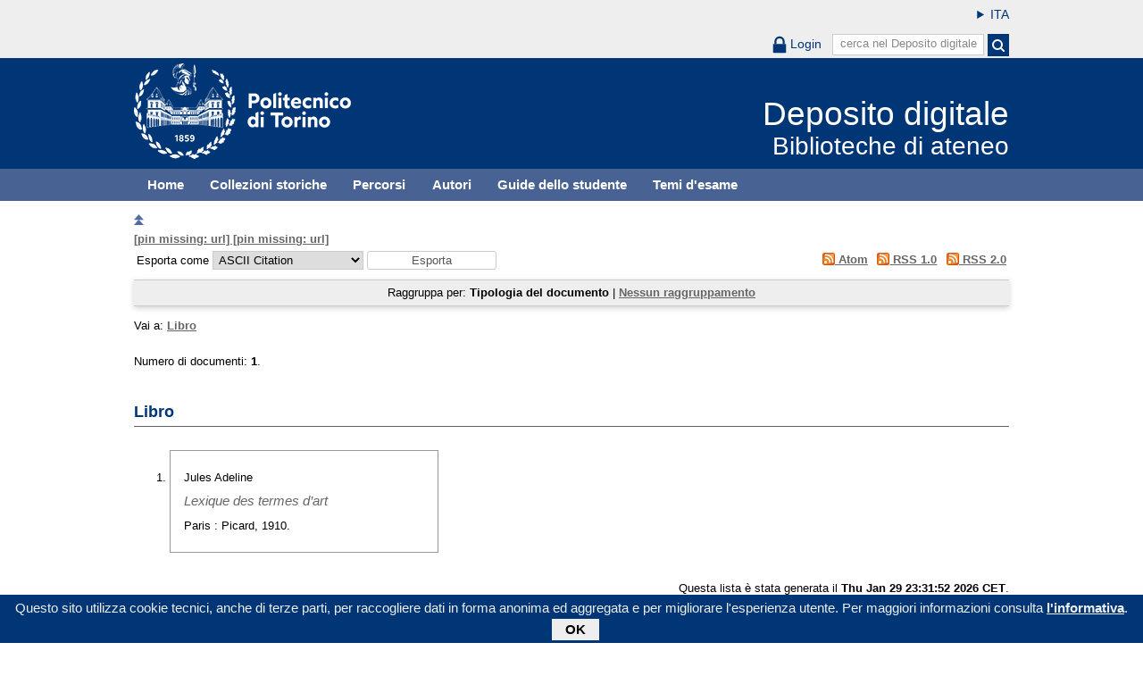

--- FILE ---
content_type: text/html; charset=utf-8
request_url: https://digit.biblio.polito.it/view/autori/Adeline=3AJules=3A=3A.html
body_size: 10622
content:
<!DOCTYPE html>
<html xmlns="http://www.w3.org/1999/xhtml" lang="it">
  <head>
    <meta http-equiv="X-UA-Compatible" content="IE=edge" />
    <meta name="viewport" content="width=device-width, initial-scale=1, maximum-scale=1, user-scalable=no" />
    <title>Documenti il cui autore è "Adeline, Jules" - Deposito digitale</title>
    <link rel="icon" href="/favicon.ico" type="image/x-icon" />
    <link rel="shortcut icon" href="/favicon.ico" type="image/x-icon" />
    <script type="text/javascript" src="/javascript/jquery.min.js">// <!-- No script --></script>
    <script type="text/javascript" src="/javascript/jquery.cookiebar.js">// <!-- No script --></script>
    <link rel="stylesheet" type="text/css" href="/style/jquery.cookiebar.css" />
    <link rel="Top" href="https://digit.biblio.polito.it/" />
    <link rel="Sword" href="https://digit.biblio.polito.it/sword-app/servicedocument" />
    <link rel="SwordDeposit" href="https://digit.biblio.polito.it/id/contents" />
    <link rel="Search" type="text/html" href="https://digit.biblio.polito.it/cgi/search" />
    <link rel="Search" type="application/opensearchdescription+xml" href="https://digit.biblio.polito.it/cgi/opensearchdescription" title="Deposito digitale" />
    <script type="text/javascript">
// <![CDATA[
var eprints_http_root = "https://digit.biblio.polito.it";
var eprints_http_cgiroot = "https://digit.biblio.polito.it/cgi";
var eprints_oai_archive_id = "generic.eprints.org";
var eprints_logged_in = false;
var eprints_logged_in_userid = 0; 
var eprints_logged_in_username = ""; 
var eprints_logged_in_usertype = ""; 
var eprints_lang_id = "it";
// ]]></script>
    <style type="text/css">.ep_logged_in { display: none }</style>
    <link rel="stylesheet" type="text/css" href="/style/auto-3.4.7.css?1769079029" />
    <script type="text/javascript" src="/javascript/auto-3.4.7.js?1769079029">
//padder
</script>
    <!--[if lte IE 6]>
        <link rel="stylesheet" type="text/css" href="/style/ie6.css" />
   <![endif]-->
    <meta name="Generator" content="EPrints 3.4.7" />
    <meta http-equiv="Content-Type" content="text/html; charset=UTF-8" />
    <meta http-equiv="Content-Language" content="it" />
    

    <script type="text/javascript">
      jQuery(document).ready(function() {
        jQuery.cookieBar({
          message: "Questo sito utilizza cookie tecnici, anche di terze parti, per raccogliere dati in forma anonima ed aggregata e per migliorare l'esperienza utente. Per maggiori informazioni consulta ",
          policyButton: true,
          policyText: "l'informativa",
          policyURL: "/policies.html",
        });
      });
    </script>
  </head>
  <body>
    <div id="poli_tool">
      <div class="maxwidth">
       <a href="https://www.polito.it" id="link2polito">polito.it</a>
       <details class="language-selector"><summary>ITA</summary><a href="/cgi/set_lang?lang=en&amp;referrer=https%3A%2F%2Fdigit.biblio.polito.it%2Fview%2Fautori%2FAdeline%3D3AJules%3D3A%3D3A.html" title="ENG">ENG</a></details>
       <div id="tool_login">
        
    <a href="/cgi/users/home" class="not_logged_in">
      <svg id="lock" viewBox="0 0 16 24" height="24" width="16">
        <path id="lock-loop1" d="m 3,10 v -3 a 5 5 0 0 1 10 0 v 3" style="fill:none;stroke:currentColor;stroke-width:2.5"></path>
        <rect id="lock-body" height="11" width="16" rx="1" ry="1" x="0" y="10" style="fill:currentColor;stroke:none;"></rect>
      </svg>
      <span>Login</span>
    </a>
  
       </div>
       <div id="toggleSearch">
        <svg viewBox="0 0 14 14" version="1.1">
         <style>
          circle, path { fill:none;stroke:currentColor;stroke-width:2; }
         </style>
         <circle r="5" cy="6" cx="6"></circle>
         <path id="manico" d="m 10,10 13,13"></path>
        </svg>
       </div>
       <form id="tool_cerca" method="get" accept-charset="utf-8" action="/cgi/search/simple">
        <fieldset>
         <input name="q" id="q" type="text" />
         <button name="search" id="search" title="Esegui la ricerca">
          <svg viewBox="0 0 14 14" version="1.1" id="poli_lente">
           <style>
            circle, path { fill:none;stroke:currentColor;stroke-width:2; }
           </style>
           <circle r="5" cy="6" cx="6"></circle>
           <path id="manico" d="m 10,10 13,13"></path>
          </svg>
         </button>
         <input name="screen" id="screen" value="Search" type="hidden" />
         <input name="order" id="order" value="Search" type="hidden" />
         <label for="q" class="placeholder">cerca nel Deposito digitale</label>
        </fieldset>
       </form>
      </div>
    </div>
    <div id="poli_header">
     <div class="maxwidth">
      <a href="http://www.polito.it" title="Politecnico di Torino" id="logo_poli">
       <img src="/images/logo_poli.png" alt="Politecnico di Torino (logo)" />
      </a>
      <svg id="toggle_menu" viewBox="0 0 42 32" version="1.1">
       <style>
        path { fill:none;stroke:currentColor;stroke-width:2;transition: all 0.25s; }
	.ics path:nth-of-type(1) { transform: rotate(45deg) translate(0, 6px); transform-origin: 21px 17px; }
	.ics path:nth-of-type(2) { display : none; }
	.ics path:nth-of-type(3) { transform: rotate(-45deg) translate(0, -6px); transform-origin: 21px 17px; }
       </style>
       <path id="linea1" d="M 10,11 32,11"></path>
       <path id="linea2" d="M 10,17 32,17"></path>
       <path id="linea3" d="M 10,23 32,23"></path>
      </svg>
      <div class="titlebox">
       <a href="/">
        <span class="titolo">Deposito digitale</span><br />
        <span class="sottotitolo">Biblioteche di ateneo</span>
       </a>
      </div>
     </div>
    </div>
    <div id="menutop">
     <ul class="maxwidth">
      <li><a href="/">Home</a></li>
      <li><a href="/view/digitaltree/">Collezioni storiche</a></li>
      <li><a href="/view/percorsi/">Percorsi</a></li>
      <li><a href="/view/autori/">Autori</a></li>
      <li><a href="/view/guide/">Guide dello studente</a></li>
      <li><a href="/view/temi/">Temi d'esame</a></li>
     </ul>
    </div>
    <div id="page" class="maxwidth">
      
      <div id="corpo">
<!-- CONTENUTO -->
       <div class="no_link_decor"><a href="./" alt="[up]"><img src="/style/images/multi_up.png" alt="[up]"><div class="view_level_up">[pin missing: url] [pin missing: url]</div></img></a></div><form method="get" accept-charset="utf-8" action="/cgi/exportview">
<table width="100%">
 <tr>
  <td align="left">Esporta come <select name="format" id="export-format"><option value="Text">ASCII Citation</option><option value="XML">EP3 XML</option><option value="HTML">HTML Citation</option><option value="JSON">JSON</option><option value="CSV">Multiline CSV</option><option value="Ids">Object IDs</option><option value="ContextObject">OpenURL ContextObject</option><option value="RDFNT">RDF+N-Triples</option><option value="RDFN3">RDF+N3</option><option value="RDFXML">RDF+XML</option></select><input type="submit" class="ep_form_action_button" value="Esporta" name="_action_export_redir" role="button" /><input name="view" value="autori" type="hidden" id="view" /><input name="values" value="Adeline=3AJules=3A=3A" type="hidden" id="values" /></td>
  <td align="right"> <span class="ep_search_feed"><a href="/cgi/exportview/autori/Adeline=3AJules=3A=3A/Atom/Adeline=3AJules=3A=3A.xml"><img src="/style/images/feed-icon-14x14.png" alt="[Atom feed]" border="0" /> Atom</a></span> <span class="ep_search_feed"><a href="/cgi/exportview/autori/Adeline=3AJules=3A=3A/RSS/Adeline=3AJules=3A=3A.rss"><img src="/style/images/feed-icon-14x14.png" alt="[RSS feed]" border="0" /> RSS 1.0</a></span> <span class="ep_search_feed"><a href="/cgi/exportview/autori/Adeline=3AJules=3A=3A/RSS2/Adeline=3AJules=3A=3A.xml"><img src="/style/images/feed-icon-14x14.png" alt="[RSS2 feed]" border="0" /> RSS 2.0</a></span></td>
 </tr>
 <tr>
  <td align="left" colspan="2">
    
  </td>
 </tr>
</table>

    </form><div class="ep_view_page ep_view_page_view_autori"><div class="ep_view_group_by">Raggruppa per: <span class="ep_view_group_by_current">Tipologia del documento</span> | <a href="Adeline=3AJules=3A=3A.default.html">Nessun raggruppamento</a></div><div class="ep_view_jump ep_view_autori_type_jump"><div class="ep_view_jump_to">Vai a: <a href="#group_book">Libro</a></div></div><div class="ep_view_blurb">Numero di documenti: <strong>1</strong>.</div><a name="group_book"></a><h2>Libro</h2><ol><li>
<div class="card">

 <p class="responsabilita">
<!-- Sostituito creators_name con creators, v. render_value in eprint_fields e render_creators in eprint_render
    <print expr="creators_name"/>
-->
    Jules Adeline
 </p>
  

 <p class="atit">
<!--
  <cite:linkhere><xhtml:em><print expr="title" opts="magicstop"/></xhtml:em></cite:linkhere>
-->
  <a href="https://digit.biblio.polito.it/4200/"><em>Lexique des termes d’art</em></a>
 </p>


    
 <p class="apub">
    
    Paris : Picard, 1910.
    
 </p>
  


  


</div>
</li></ol><div class="ep_view_timestamp">Questa lista è stata generata il <strong>Thu Jan 29 23:31:52 2026 CET</strong>.</div></div>
<!-- /CONTENUTO -->
      </div>
      <div id="chiusura"></div>
    </div>
    <div id="footer">
      <div class="maxwidth">
        <div class="footer-left">
          <strong>Politecnico di Torino</strong><br />
          Corso Duca degli Abruzzi, 24<br />
          10129 Torino, ITALY
        </div>
        <div class="footer-center">
          <ul>
            <li>
              <a href="/contact.html">Contatti</a>
            </li>
            <li>
              <a href="http://www.polito.it/privacy">Privacy</a>
            </li>
          </ul>
        </div>
        <div class="footer-right">
          <ul>
            <li>
              <a href="http://www.facebook.com/biblio.polito" target="new"><img src="/images/facebook.png" alt="facebook" /></a>
            </li>
            <li>
              <a href="http://twitter.com/#!/bibliopolito" target="new"><img src="/images/twitter.png" alt="twitter" /></a>
            </li>
          </ul>
        </div>
      </div>
<!--
      <p class="maxwidth">Eccetto ove diversamente specificato, i contenuti di questo sito sono rilasciati sotto <a href="http://creativecommons.org/licenses/by/3.0/it/" target="_blank"><img src="/images/cc-by-80x15.png" alt="Licenza Creative Commons - Attribuzione 3.0 Italia" />Licenza Creative Commons - Attribuzione 3.0 Italia</a>.<br/>
        Powered by <a href="/eprints/">Eprints 3</a> - customization and management by Politecnico di Torino.</p>
-->
    </div>

  </body>
</html>

--- FILE ---
content_type: text/css
request_url: https://digit.biblio.polito.it/style/auto-3.4.7.css?1769079029
body_size: 73396
content:



/* From: /dati/eprints/lib/static/style/auto/accessibility.css */

table.ep_accessibility_results {
	border: 1px solid #000;
	width: 100%;
	border-collapse: collapse;
}

table.ep_accessibility_results > tbody > tr > td, table.ep_accessibility_results th {
	border: 1px solid #000;
	padding: 0.4em;
	text-align: center;
}
	
table.ep_accessibility_results > tbody > tr > td:last-child {
        text-align: left;
}

.ep_accessibility_bad {
	color: #8b0000;
}

.ep_accessibility_good {
        color: #006400;
}




/* From: /dati/eprints/lib/static/style/auto/actions.css */

.ep_login_tools img {
	vertical-align: middle;
	margin: 0px 25px;
}

ul.ep_action_list {
	margin: 0;
	padding: 0;
	white-space: nowrap;
	display: inline-block;
}

ul.ep_action_list li {
	display: inline-block;
	margin-left: .5em;
}

ul.ep_action_list li:first-child {
	margin-left: 0;
}

dl.ep_action_list {
	margin: 0;
	padding: 0;
}

dl.ep_action_list dt, dl.ep_action_list dd {
	margin: 0;
}

dl.ep_action_list dt {
	margin-top: .5em;
	width: 15em;
	text-align: center;
	line-height: 2em;
	margin-bottom: -1.5em;
}
dl.ep_action_list dt:first-child {
	margin-top: 0;
}

dl.ep_action_list dd {
	position: relative;
	left: 16em;
	top: -.5em;
	margin-right: 16em;
	overflow: hidden;
}

div.ep_action_list .ep_action_row{
        margin-bottom: 10px;
}

div.ep_action_list .ep_action_row div:first-child{
        width: 30%;
        min-width: 200px;
        vertical-align: top;
}

div.ep_action_list .ep_action_row div:last-child{
        width: 70%;
}

div.ep_action_list .ep_action_row div:first-child form{
        display: block;
        text-align: center;
}

div.ep_action_list .ep_action_row div:first-child form input{
        width: 200px;
}

div.ep_action_list .ep_action_row div{
        display: inline-block;
}




/* From: /dati/eprints/lib/static/style/auto/batchedit.css */

#BatchEdit_changes input
{
  max-width: 150px;
}
#BatchEdit_changes textarea
{
  max-width: 200px;
}



/* From: /dati/eprints/lib/static/style/auto/blister.css */


/* EPrints 3 blister bar style */

/* ep_blister */



.ep_blister_bar {
	margin: auto;
	display: table;
	border-spacing: 0;
        border-collapse: collapse;
        padding: 0;	
}
.ep_blister_bar > div {
        display: table-row;
}
.ep_blister_bar > div > div {
        display: table-cell;
}
.ep_blister_join {
	background-image: url(images/blister_arrow.png);
	background-repeat: no-repeat;
	background-position: center center;
	width: 20px;
}
.ep_blister_node, .ep_blister_node_selected {
	text-align: center;
	border-style: solid;
	border-radius: 3px;
}
.ep_blister_node {
	border-width: 1px;
	padding: 3px 10px;
}
.ep_blister_node_selected {
	border-width: 2px;
	padding: 2px 10px;
}



/* From: /dati/eprints/lib/static/style/auto/citations.css */

span.document_filename
{
	font-size: 90%;
        line-height: 20px;
}

span.document_format
{
}




/* From: /dati/eprints/lib/static/style/auto/colors.css */

/*
 *
 * EPrints Default Colour Scheme
 *
 */

body {
	color: #000000;
	background-color: #ffffff;
}
a, .ep_tm_key_tools a:visited {
	color: #0645ad;
}
a:visited {
	color: #0b0080;
}
a:hover, .ep_tm_key_tools a:hover {
	color: #3366bb;
}
a:active, .ep_tm_key_tools a:active {
	color: red;
}
h1, h2, h3, h4 {
    color: #606060;
}
.ep_view_page h2 {
	border-bottom: solid 1px #606060;
}

/* template.css */

.ep_tm_header {
	background-color: #fff;
	background-image: url(images/logo_background_light.png);
	background-repeat: repeat-y;
}
.ep_tm_menu, .ep_tm_menu li:hover {
	background-image: url(images/bar_glass.png) ;
	background-position: 0px 5px;
}
.ep_tm_footer {
	border-color: #204f76;
}
.ep_tm_menu, .ep_tm_menu ul {
	background-color: #204f76;
}
.ep_tm_menu {
	/* fixed to 30px high */
	border-bottom: 1px solid #fff;
}
.ep_tm_menu li:hover {
	background-color: #279ae2;
}
.ep_tm_menu a, .ep_tm_menu a:visited {
	color: white;
}
.ep_tm_searchbar, .ep_columns_title, td.ep_columns_alter, .ep_toolbox_title {
	color: #606060;
}
.ep_tm_searchbar, .ep_columns_title, td.ep_columns_alter {
	background-color: #ccc;
	background-image: url(images/bar_24px.png);
	background-repeat: repeat-x;
}
.ep_tm_searchbarbox {
	border-color: #606060;
}
.ep_tm_key_tools li {
	border-left: 1px solid #e8e8e8;
	border-right: 1px solid #606060;
}
.ep_tm_key_tools li:first-child {
	border-left: none;
}
.ep_tm_key_tools li:last-child {
	border-right: none;
}

/* form.css */

.ep_form_action_button, .ep_form_internal_button, .ep_tm_searchbarbutton, .ep_blister_node_selected {
	border-color: #5b97c7 #13324a #13324a #5287b3;
	background-image: url(images/bar_12px.png);
	background-color: #1f4f76;
	color: white;
}
.ep_form_action_button:active, .ep_form_internal_button:active, .ep_tm_searchbarbutton:active, .ep_blister_node_selected:active {
	border-color: #13324a #5287b3 #5287b3 #13324a;
	background-color: #276496;
}

/* blister.css */

.ep_blister_node {
	border-color: #cccccc;
	background-color: #e8e8ff;
	background-image: url(images/bar_solid_12px.png);
	color: #000000;
}
.ep_blister_node:active {
	border-color: #276496;
}

/* summary.css surround.css */

.ep_summary_box_title, .ep_summary_box_body, .ep_sr_title_bar, .ep_sr_content, .ep_sr_collapse_bar
,.ep_tab_panel
,.ep_toolbox_content /* toolbox.css */
,.ep_upload_doc /* upload.css */
,.ep_search_buttons, .ep_search_controls, .ep_search_controls_bottom /* search.css */
,.ep_view_group_by /* view.css */
{
	background-color: #e8e8ff;
}
.ep_summary_box_title, .ep_sr_title_bar, .ep_sr_collapse_bar {
	background-image: url(images/bar_solid_12px.png);
	background-repeat: repeat-x;
}
.ep_sr_content, .ep_summary_box_body,
.ep_tab_panel,
.ep_toolbox_content /* toolbox.css */
,.ep_upload_doc /* upload.css */
{
	background-image: url(images/bar_solid_24px.png);
	background-repeat: repeat-x;
}
.ep_summary_box_title, .ep_summary_box_body, .ep_sr_title_bar, .ep_sr_content, .ep_sr_collapse_bar
,.ep_tab_panel, .ep_tab_bar li, .ep_tab_bar li a
,.ep_toolbox_content /* toolbox.css */
,.ep_upload_doc /* upload.css */
{
	border-color: #ccc;
}

/* tabs.css */

.ep_tab_bar li a {
	background-image: url(images/bar_solid_24px.png);
	background-repeat: repeat-x;
}

/* unselected tab */
.ep_tab_bar li a {
	background-color: #bbf;
}

/* selected tab */
.ep_tab_bar li.ep_tab_selected a {
	background-color: #fff;
}

/* general.css */

th.ep_title_row
{
	border-color: #808080;
	background-image: url(images/bar_24px.png);
	background-color: #ccc;
	color: #333;
}

th.ep_row, td.ep_row {
	border-color: #bbb;
}
th.ep_row, td.ep_row {
	border-bottom-style: dashed;
}
td.ep_row {
	border-left-style: dashed;
}

/* messages.css */

.ep_msg_message_content, .ep_msg_warning_content, .ep_msg_error_content, .ep_msg_other_content {
	background-image: url(images/bar_solid_48px.png);
	background-repeat: repeat-x;
}

.ep_msg_message_content {
	background-color: #80ff80;
	border-color: #80ff80;
}
.ep_msg_error_content {
	background-color: #ffc0c0;
	border-color: #ffc0c0;
}

.ep_msg_warning_content {
	background-color: #ffc080;
	border-color: #ffc080;
}

.ep_msg_other_content {
	background-color: #9999ff;
	border-color: #9999ff;
}

/* columns.css */

th.ep_columns_title, td.ep_columns_alter {
	border-color: #888;
}
td.ep_columns_cell {
	border-color: #888 #ccc;
}

.ep_search_buttons, .ep_search_controls, .ep_search_controls_bottom /* search.css */
,.ep_view_group_by /* view.css */
{
	border-color: #cccccc;
	background-image: url(images/bar_24px.png);
}



/* From: /dati/eprints/lib/static/style/auto/columns.css */


/* paginated columns */

.ep_columns {
	margin: auto;
}

td.ep_columns_cell {
	border-style: none dashed solid none;
	border-width: 1px;
}
td.ep_columns_cell:first-child {
	border-left-style: dashed;
}

th.ep_columns_title, td.ep_columns_alter {
	border-width: 1px;
	font-weight: normal;
}
th.ep_columns_title {
	border-style: solid solid solid none;
}
td.ep_columns_alter {
	border-style: none solid solid none;
}
th.ep_columns_title:first-child, td.ep_columns_alter:first-child {
	border-left-style: solid;
}
th.ep_columns_title a {
	font-weight: normal;
}


td.ep_columns_no_items {
	border-bottom: 1px solid #ccc;
	border-left: 1px solid #ccc;
	border-right: 1px solid #ccc;
	padding: 0.5em;
	text-align: center;
	font-size: 120%;
}

.ep_columns_add {
	text-align: center;
}

.ep_columns_add select {
	max-width: 95%;
}

.ep_columns_title_inner, .ep_columns_alter_inner {
	display: table;
	border-width: 0; 
	width: 100%;
}

.ep_columns_title_inner > div, .ep_columns_alter_inner > div {
	display: table-row;
}

.ep_columns_title_inner > div > div, .ep_columns_alter_inner > div > div {
        display: table-cell;
}

.ep_columns_alter_inner > div > div:nth-child(1) {
	text-align: left;
	width: 14px;
}

.ep_columns_alter_inner > div > div:nth-child(2) {
        text-align: center;
	width: 100%;
}

.ep_columns_alter_inner > div > div:nth-child(3) {
        text-align: right;
	width: 14px;
}


.ep_columns_title_inner_sort {
	width: 22px; 
	text-align: right;
	vertical-align: middle;
}

.ep_columns_title_inner_sort img {
	border: 0px;
	padding: 4px;
}




/* From: /dati/eprints/lib/static/style/auto/drop.css */


/* style for ajax suggestion drops */

.ep_drop_target {
}

.ep_drop_target ul {
	margin: 0px;
	padding: 4px;
	list-style: none;
	background-color: white;
	border: 1px dotted #888;
	z-index: 6;
}
	
.ep_drop_target ul li {
	margin: 0px;
	padding: 3px;
	list-style: none;
	border-top: 1px dashed #ccc;
	cursor: pointer;
	width: 100%;
}
.ep_drop_target ul li.ep_first {
	border-top: none;
}

.ep_drop_target ul li.selected {
	background-color: #e0e0ff;
}

.ep_drop_target ul ul {
	display: none;
}

.ep_drop_loading {
	margin: 0px;
	padding: 4px;
	height: 24px;
	text-align: center;
	border: 1px dotted #888;
	z-index: 6;
	position: absolute;
	background-color: #fff;
	background-image: url(images/loading.gif);
	background-repeat: no-repeat;
	background-position: center;
}

.ep_draggable {
	cursor: move;
}



/* From: /dati/eprints/lib/static/style/auto/export.css */

/* EPrints 3 export style */

.ep_export_bar {
	display: flex; 
	justify-content: space-between;
}



/* From: /dati/eprints/lib/static/style/auto/fields.css */


/* style for metafields */

dl.ep_field_set_long dt {
	margin-bottom: 0.2em;
	font-weight: bold;
}

dl.ep_field_set_long dd {
	margin-bottom: 0.5em;
}

.ep_compound, .ep_compound_list > div {
	display: table; 
	border: 1px; 
	border-spacing: 0; 
	border-collapse: separate; 
	padding: 2px;
}

.ep_compound_header_row, .ep_compound_data_row, .ep_compound_list > div > div {
	display: table-row;
}

.ep_compound_header_cell, .ep_compound_data_row > div, .ep_compound_list > div > div > div {
	display: table-cell; 
	padding: 0.2em 0.5em;
}

.ep_compound_header_cell {
	font-weight: bold;
}

.ep_compound_single {
	display: table; 
	border: 1px;
}

#c6_editperms_1_type_label::after {
        content: "";
}

.ep_itemref_desc {
	padding: 0 0.5em;
}



/* From: /dati/eprints/lib/static/style/auto/fileselector.css */

.ep_fileselector dl {
	margin: 0px 0px 0px 25px;
	padding: 0px 0px;
}
.ep_fileselector dd {
	margin: 0px 0px;
}
.ep_fileselector input {
/*	float: left; */
}
.ep_fileselector label {
	cursor: pointer;
}
.ep_fileselector dt.ep_fileselector {
	clear: left; /* clear the floated input */
	display: block;
	cursor: pointer;
	background-image: url([data-uri]);
	background-repeat: no-repeat;
	background-position: 0px 0px;
	padding-left: 20px;
	padding-bottom: 2px;
}
.ep_fileselector dt.ep_fileselector_open {
	background-image: url([data-uri]);
}



/* From: /dati/eprints/lib/static/style/auto/form.css */


/* Form related styles */

form {
	display: inline;
}

select, input.ep_form_text, textarea {
	padding: 1px 2px 1px 2px;
	margin-right: 4px;
	border: solid 1px #ccc;
}

.ep_form_example {
	font-weight: bold;
	color: blue;
}

/* buttons */

.ep_form_button_bar {
	text-align: center;
	padding: 4px;
	clear: both;
	margin-top: 10px;
	margin-bottom: 10px;
}

.ep_form_action_button, .ep_form_internal_button {
	text-align: center;
	border-width: 2px;
	border-style: solid;
	border-radius: 3px;
	padding: 2px 20px;
	cursor: pointer;
}
.ep_form_internal_button {
	padding: 1px 14px;
	background-position: 0px -2px;
}

/* form fields */

.ep_form_field_help {
        font-size: small ;
}

.ep_form_field_name {
        padding-top: 1em;
	font-weight: bold;
}

.ep_form_field_input {
        padding-bottom: 3pt;
}

/* input fields grid */


.ep_form_input_grid th {
	vertical-align: middle;
	text-align: center;
	font-size: 80%;
}
.ep_form_input_grid > div > div {
	vertical-align: middle;
}

.ep_form_input_grid_pos {
	padding-right: 4px;
}
.ep_form_input_grid_arrows {
	white-space: nowrap;
	padding-top: 2px;
	padding-bottom: 2px;
}


.ep_form_input_grid_wide {
	text-align: left;
}

.ep_field_legend {
	font-style: italic;
	display: none;
}
.ep_field_legend:after {
	content: ":";
}

.ep_multi_heading::after {
	content: ":";
}

.ep_search_fields > div > div, .ep_table_row > div {
	border-top: dashed #bbf 1px;
	vertical-align: top;
	padding: 0.5em;
}

.ep_table_row.ep_first > div {
	border-top: 0;
}

.ep_multi_heading, .ep_multi_heading_legend {
	border-right: dashed #bbf 1px;
	font-weight: bold;
	text-align: right;
}

.ep_multi {
	width: 100%;
	display: table;
}

.ep_login_form_table {
	margin:auto; 
	display: table;	
}

.ep_login_form_table > div {
	display: table-row;
}

.ep_login_form_table > div > div, .ep_login_form_table > div > label {
        display: table-cell;
}

.ep_form_input_grid {
	display: table; 
	border: 0; 
	padding: 0; 
	border-spacing: 0; 
	border-collapse: separate;
}

.ep_form_input_grid > div {
	display: table-row;
}

.ep_form_input_grid > div > div {
	display: table-cell; 
}

.ep_form_input_grid > div > div.heading {
	text-align: center;
	font-weight: bold; 
}

.ep_option_list {
	display: table; 
	border: 0;
}

.ep_option_list_row {
	display: table-row;
}

.ep_option_list_cell {
        display: table-cell;
}

.ep_option_list_option {
	margin-left: 2em;
}


.ep_field_set_medium,  .ep_boolean_list {
	display: inline-block;
	margin: 0;
}

.ep_field_set_medium > dd, .ep_boolean_list > dd {
	float: left;	
	margin: 0;
	padding-top: 0.2em;
	padding-bottom: 0.5em;
}

.ep_field_set_medium > dt, .ep_boolean_list > dt {
	float: left;
	clear: both;
}

.ep_over_word_limit {
	color: red;
	font-weight: bold;
}



/* From: /dati/eprints/lib/static/style/auto/general.css */

body {
	margin: 0;
	font-family: Sans-serif;
	font-size: 80%;
}

/* left-align if we're in a div (e.g. ep_block) that centres */
ul {
	text-align: left;
}

img {
        border:0;
}

.ep_no_js { 
	display: none; 
}

.ep_no_js_inline { 
	display: none; 
}

.ep_no_js_table_cell { 
	display: none; 
}

.ep_hide { 
	display: none; 
}

h1, h2 {
	font-weight: bold;
}
h1 {
	margin: 0px;
	margin-top: 10px;
	font-size: 2.3em;
	text-align: center;
}
h2 {
	font-size: 1.8em;
}
h3 {
	font-size: 1.5em;
}
h4 {
	font-size: 1.2em;
}

hr {
	border: 0px;
	color: #ccc;
	background-color: #ccc;
	height: 2px;
}

dl.ep_normal > dt {
	font-weight: bold;
}

dl#ep-homepage-menu dt {
	border-top: 1px solid #ccc;
	border-left: 1px solid #ccc;
	border-right: 1px solid #ccc;
	padding: 1em 1em 0.5em 1em;
	box-shadow: 0 2px 6px rgba(100, 100, 100, 0.3);
	clip-path: inset(-6px -2px 0 -2px);
}

dl#ep-homepage-menu dd {
	border-left: 1px solid #ccc;
	border-right: 1px solid #ccc;
	border-bottom: 1px solid #ccc;
	padding: 0.5em 1em 1em 1em;
	margin-left: 0;
	margin-bottom: 1em;
	box-shadow: 0 2px 6px rgba(100, 100, 100, 0.3);
	clip-path: inset(0 -2px -6px -2px);
}
 

.ep_required {
	border: 0;
	display: inline;
}

.ep_toggle a, a.ep_toggle {
	text-decoration: none;
}

th.ep_row {
	padding-right: 0.25em;
	text-align: right;
	width: 20%;
	border-width: 1px;
}
td.ep_row {
	padding-left: 0.25em;
	text-align: left;
	border-width: 1px;
}

th.ep_title_row {
	border-width: 1px;
	border-style: solid;
	border-left: none;
	border-right: none;
	padding: 0.1em 0.5em 0.1em 0.5em;
	font-size: 100%;
	height: 2em;
	font-weight: normal;
}

.ep_title_row_inner {
        display: table;
        width: 100%;
}

.ep_title_row_inner > div {
	display: table-row;
}

.ep_title_row_inner > div > div {
	display: table-cell;
}

.ep_title_row_inner > div > div:first-child {
	text-align: left;
	margin-right: 1em;
}

.ep_title_row_inner > div > div:last-child {
        text-align: right;
        margin-left: 1em;
	font-size: 80%;
}

.ep_highlight {
	padding: 0.5em;
	border: solid 2px #ff8888;
	background-color: #ffeeee;
}

.ep_block {
	width: auto;
	margin: 0.25em auto 0.25em auto;
	text-align: center;
}
.ep_block td {
	text-align: left;
}
.ep_doc_icon
{
	padding: 2px;
}

.no_link_decor a {
	text-decoration: none;
}

.ep_table_row {
	display: table-row;
}

div.ep_table {
	display: table;
}

.ep_table > div, .ep_table_row {
	display: table-row;
}

.ep_table > div > div, .ep_table_row > div, .ep_table_cell {
	display: table-cell;
	padding: 0.3em;
}

.ep_no_border {
	border: 0;
}



/* From: /dati/eprints/lib/static/style/auto/history.css */

/* EPrints 3 history style */

.ep_history_item {
	padding: 0.3em; 
	margin-top: 2em; 
	border: solid 1px black; 
	background-color: #ccc;
}

.ep_history_action {
	padding: 0.3em; 
	background-color: black; 
	color: white; 
	font-weight: bold;

}

.ep_history_details {
        padding: 0.3em;
	margin-bottom: 2em; 
	border: solid 1px black !important;
}

.ep_history_action a {
	color: yellow;
}

.ep_history_xmlblock {
	margin: 0 0 0 0; 
	padding: 3px 3px 3px 3px; 
	border-left: 1px 
	dashed black; 
	border-bottom: 1px dashed black; 
	font-size: 120%;
}

table.ep_history_diff_table {
	width: 100%;
	border-spacing: 0;
	border-collapse: collapse; 
	padding: 0;
}

table.ep_history_diff_table th, table.ep_history_diff_table td {
	width: 50%;
	vertical-align: top;
	text-align: left;
}

.ep_history_diff_table_add {
	background-color: #cfc;
}

.ep_history_diff_table_remove {
        background-color: #fcc;
}

.ep_history_diff_table_change {
        background-color: #ffc;
}

#ep_workflow_views_panel_1 .ep_paginate_list .ep_search_result,
#ep_workflow_views_panel_1 .ep_paginate_list .ep_search_result > div {
        display: block;
}




/* From: /dati/eprints/lib/static/style/auto/homepage.css */

ul.ep_block_menu {
	list-style-position: outside;
	list-style-type: none;
	padding: 0;
}

ul.ep_block_menu > li {
	border: 1px solid #ccc;
  	padding: 0.2em 1em;
    box-shadow: 0 2px 6px rgba(100, 100, 100, 0.3);
	margin-bottom: 1em;
}



/* From: /dati/eprints/lib/static/style/auto/icontable.css */


table.ep_icontable {
	border-collapse: collapse;
}
table.ep_icontable th {
	border: solid 1px #999;
	background-color: #fff;
	text-align: center;
}
table.ep_icontable td {
	padding-left: 4px;
	border: solid 1px #999;
}

.ep_icontable {
	border-collapse: collapse;
	display: table;
}

.ep_icontable > div {
	display: table-row;
}

.ep_icontable > div > div {
        display: table-cell;
        border: solid 1px #999;
	padding: 1px;
}

.ep_icontable > div > div:first-child {
	background-color: #fff;
        text-align: center;
}

.ep_icontable > div > div:last-child {
        padding-left: 4px;
}

.ep_icontable > div > div img {
	border-width: 0;
	vertical-align: middle
}




/* From: /dati/eprints/lib/static/style/auto/import.css */

/* EPrints 3 import style */

.ep_import_bar {
	display: table; 
	width: 100%;
}

.ep_import_bar > div {
	display: table-row;
}

.ep_import_bar > div > div {
	text-align: center;
	display: table-cell;
}



/* From: /dati/eprints/lib/static/style/auto/items.css */


/* Items Screen */

.ep_items_filters {
	text-align: center;
	margin-top: 10px;
}

.ep_items_filters img {
	border-width: 0px;
	margin-left: 10px;
	vertical-align: -2px;
}

.ep_items_filters a {
	color: #000000;
	text-decoration: none;
}


td.ep_columns_cell_inbox {
	background-color: #ffc;
}
td.ep_columns_cell_buffer {
	background-color: #dde;
}
td.ep_columns_cell_archive {
	background-color: #cfc;
}
td.ep_columns_cell_deletion {
	background-color: #ccc;
}



/* From: /dati/eprints/lib/static/style/auto/latest.css */


/* latest and latest tool */

div.ep_latest_result {
	margin-bottom: 0.5em;
	margin-top: 0.5em;
}

div.ep_latest_tool_result {
	margin-bottom: 0.5em;
	margin-top: 0.5em;
}

div.ep_latest_tool_list {
	display: table;
	width: 100%;
}




/* From: /dati/eprints/lib/static/style/auto/lightbox.css */

#lightbox{	position: absolute;	left: 0; width: 100%; z-index: 100; text-align: center; }
#lightbox img{ width: auto; height: auto;}
#lightbox a img{ border: none; }

#outerImageContainer{ position: relative; background-color: #fff; width: 250px; height: 250px; margin: 0 auto; }
#imageContainer{ padding: 10px; }

#loading{ position: absolute; top: 40%; left: 0%; height: 25%; width: 100%; text-align: center; line-height: 0; }
/* #hoverNav{ position: absolute; top: 0; left: 0; height: 100%; width: 100%; z-index: 10; }
#imageContainer>#hoverNav{ left: 0;} */
#hoverNav a{ outline: none;}

/* #prevLink, #nextLink{ width: 49%; height: 100%; background-image: url([data-uri]); display: block; }
#prevLink { left: 0; float: left;}
#nextLink { right: 0; float: right;}
#prevLink:hover, #prevLink:visited:hover { background: url(images/lightbox/prevlabel.gif) left 15% no-repeat; }
#nextLink:hover, #nextLink:visited:hover { background: url(images/lightbox/nextlabel.gif) right 15% no-repeat; } */

#hoverNav { height: 30px; }
#prevLink, #nextLink { width: 49%; height: 100%; display: block; }
#prevLink { left: 0; float: left; background: url(images/lightbox/prevlabel.gif) left 0 no-repeat; }
#nextLink { right: 0; float: right; background: url(images/lightbox/nextlabel.gif) right 0 no-repeat; }

#imageDataContainer{ font: 10px Verdana, Helvetica, sans-serif; background-color: #fff; margin: 0 auto; line-height: 1.4em; overflow: auto; width: 100%	; }

#imageData{	padding:0 10px; color: #666; }
#imageData #imageDetails{ width: 70%; float: left; text-align: left; }	
#imageData #caption{ font-weight: bold;	}
#imageData #numberDisplay{ display: block; clear: left; padding-bottom: 1.0em;	}			
#imageData #bottomNavClose{ width: 66px; float: right;  padding-bottom: 0.7em; outline: none;}	 	

#overlay{ position: absolute; top: 0; left: 0; z-index: 90; width: 100%; height: 500px; background-color: #000; }

#lightboxMovie {}

/* scale more nicely on narrow devices */
#lightbox #outerImageContainer,
#lightbox #imageDataContainer
{
  max-width: 95%;
  height: fit-content!important;
}
#lightbox #lightboxImage,
#lightbox #lightboxMovie,
#lightbox #lightboxMovie video
{
  max-width: 100%;
}



/* From: /dati/eprints/lib/static/style/auto/mail.css */



.ep_mail_view {
	border: dashed 2px #ccc;
	margin-top: 20px;
	background-color: #eee;
	font-size: 1.2em;
}

.ep_mail_header {
	margin: 4px; 
	padding: 2px;
	font-family: monospace;
}

.ep_mail_body {
	margin: 4px;
	padding: 2px;
}

.ep_mail_body textarea {
	background-color: #ccc;
	border: solid #888 1px;
}



/* From: /dati/eprints/lib/static/style/auto/messages.css */


/* Message styles - used to provide alerts and errors */

.ep_msg_message, .ep_msg_warning, .ep_msg_error, .ep_msg_other {
	margin-top: 10px;
	margin-bottom: 10px;
}

.ep_msg_message_icon, .ep_msg_warning_icon, .ep_msg_error_icon, .ep_msg_other_icon {
	padding: 1em; 
	display: table-cell; 
	vertical-align: middle;
}

.ep_msg_message_content, .ep_msg_error_content, .ep_msg_warning_content, .ep_msg_other_content {
	border-style: solid;
	border-width: 1px;
}

.ep_msg_message_text, .ep_msg_error_text, .ep_msg_warning_text, .ep_msg_other_text {
	padding: 1em; 
	display: table-cell; 
	vertical-align: middle; 
	text-align: left;
}

.ep_msg_message_text p:first-child, .ep_msg_error_text p:first-child, .ep_msg_warning_text p:first-child, .ep_msg_other_text p:first-child {
	margin-top: 0;
}

.ep_msg_message_text p:last-child, .ep_msg_error_text p:last-child, .ep_msg_warning_text p:last-child, .ep_msg_other_text p:last-child {
        margin-bottom: 0;
}



/* From: /dati/eprints/lib/static/style/auto/multi.css */



/* 
   Styles for the multi-field component.

   ep_multi_*

*/

table.ep_multi
{
	width: 100%;
}

table.ep_multi tr:first-child th.ep_multi_heading,
table.ep_multi tr:first-child td.ep_multi_input,
table.ep_multi tr:first-child td.ep_multi_help 
{
	border-top: none;
}

th.ep_multi_heading
{
	border-top: dashed #bbf 1px;
	padding-top: 0.5em;
	padding-bottom: 0.5em;
	padding-right: 0.5em;
	text-align: right;
}

td.ep_multi_input
{
	border-top: dashed #bbf 1px;
	padding-top: 0.5em;
	padding-bottom: 0.5em;
	padding-left: 0.5em;
	padding-right: 0.5em;
	border-left: dashed #bbf 1px;
}

td.ep_multi_help
{
	white-space: nowrap;
	border-top: dashed #bbf 1px;
	padding-top: 0.5em;
	padding-bottom: 0.5em;
	padding-left: 0.5em;
	vertical-align: top;
	text-align: right;
}

/* help bits */

.ep_multi_inline_help 
{
	padding-bottom: 0.5em;
}
	



/* From: /dati/eprints/lib/static/style/auto/nojs.css */


/*  only loaded if the browser has javascript turned off (or does
 *  not support it.
 */

.ep_no_js { display: block; }

.ep_no_js_inline { display: inline; }

.ep_no_js_table_cell { display: table-cell; }

.ep_only_js { display: none; }

.ep_only_js_inline { display: none; }

.ep_only_js_table_cell { display: none; }



/* From: /dati/eprints/lib/static/style/auto/preview.css */


/* 
   Styles for the file preview popup.

   ep_preview_*

*/


.ep_preview
{
	display: none;
	position: fixed;
	top: 0px;
	left: 0px;
	width: 400px;	
}

.ep_preview table
{
	border: solid 1px black;
	background-color: white;
	padding: 4px;
	margin: auto;
}

.ep_preview_title
{
	padding-top: 3px;
	text-align: center;
	background-color: white;
}



/* From: /dati/eprints/lib/static/style/auto/print.css */

@media print {

.ep_noprint {
	display: none;
}

}



/* From: /dati/eprints/lib/static/style/auto/progress.css */

div#progress {
	margin: 0px auto;
	width: 382px;
}

.progressmeter {
    font-size: 10pt;
    text-align: center;
}

.progressmeter table {
}

.progressmeter th {
    font-weight: bold;
    text-align: right;
}

.progressmeter td {
    text-align: left;
}

.finished {
    color: #667799;
}

.progressmeter .meter {
    position: relative;
    background-color: lightgrey;
    border: 2px solid #667799;
    height: 20px;
    width: 380px;
}

.progressmeter .meter .amount {
	margin: 0px auto 0px 0px;
    background-color: #667799;
    width: 0px;
    height: 20px
}

.progressmeter .meter .percent {
    position: absolute;
    top: 0px;
    left: 0px;
    width: 100%;
    height: 20px;
    z-index: 1000;
    line-height: 20px;
    text-align: center;
    font-size: 18px;
    font-weight: bold;
}

.UploadMethod_file_progress_table {
	width: 550px;
	margin: 0 auto;
}



/* From: /dati/eprints/lib/static/style/auto/savedsearches.css */



table.ep_savedsearches {
	margin: 10px auto 10px auto;
}

table.ep_savedsearches th {
	border-bottom: 1px solid #ccc;
}
table.ep_savedsearches td {
	border-bottom: 1px solid #ccc;
}



/* From: /dati/eprints/lib/static/style/auto/search.css */


/* EPrints 3 search form style */



/* buttons are on the form, controls on the results */
.ep_search_buttons, .ep_search_controls, .ep_search_controls_bottom {
	border-style: solid none;
	border-width: 1px;
	text-align: center;
	padding: 4px 0px;
	margin: 4px 0px 12px 0px;
}

.ep_search_fields {
	margin-top: 1em;
	margin-bottom: 1em;
}
.ep_search_fields th {
	padding: 4px;
}
	
.ep_search_fields td {
	padding: 4px;
}
	

.ep_search_control
{
	padding: 0px 4px 0px 4px;
}

.ep_search_export {
	margin: 0.25em auto 0.25em auto;
	text-align: center;
}

.ep_search_export div[role="toolbar"] {
	margin: 1em;
}

.ep_search_reorder {
	margin: 0.4em auto 0 auto;
	text-align: center;
}

.ep_search_tool {
	white-space: nowrap;
}
.ep_search_tool img {
	vertical-align: -2px;
	padding-left: 0.5em;
}
.ep_search_tool a {
	text-decoration: none;
}


.ep_search_feed {
	white-space: nowrap;
}
.ep_search_feed img {
	vertical-align: -2px;
	padding-left: 0.5em;
}
.ep_search_feed a {
	text-decoration: none;
	color: #666;
}

.ep_search_results
{
	margin: 1em auto 1em auto;
}

.ep_search_desc
{
	text-align: center;
	margin: 0.25em 0 0 0;
}

.ep_search_result 
{
	display: table-row;
}

.ep_search_result > div
{
	padding: 4px 0.5em 4px 4px;
	border-bottom: dashed #bbf 1px;
	display: table-cell;
	vertical-align: middle;
}

.ep_search_result_docs
{
	white-space: nowrap;
	float: right;
	min-height: 48px;
}

.ep_paginate_list
{
	margin: auto;
	display: table;
	width: 100%;
}

.ep_search_field_name
{
	font-weight: bold;
	margin-top: 0.5em;
}

input.ep_form_search_advanced_link, input.ep_form_search_advanced_link:hover {
        border: none;
        text-decoration: underline;
        background: none;
        color: #00f;
        cursor: pointer;
}

span.search_desc {
	font-style: italic;
}



/* From: /dati/eprints/lib/static/style/auto/storage.css */


/*
 *    Styles for storage manager.
 *
 *       ep_storage_*
 *      
 */

.ep_storage_heading {
	text-align: center;
	margin: 0;
}



/* From: /dati/eprints/lib/static/style/auto/subjectinput.css */


/* 
   Styles for the subject component.

   ep_subjectinput_*

*/

div.ep_subjectinput_tree {
	margin-left: 25px;
}
.ep_subjectinput_tree dl {
	margin: 0px 0px 0px 15px;
	padding: 0px 0px;
}
.ep_subjectinput_tree dl dt {
	margin: 0px 0px;
	padding-left: 18px;
	line-height: 18px;
}
.ep_subjectinput_tree dl dd {
	margin-left: 0px;
}
.ep_subjectinput_tree dl dt.ep_subjectinput_tree {
	cursor: pointer;
	background: url(images/plus.png) no-repeat;
}
.ep_subjectinput_tree dl dt.ep_subjectinput_tree_open {
	background: url(images/minus.png) no-repeat;
}

.ep_subjectinput_toggle {
	text-decoration: none;
	color: #000000;
}

.ep_subjectinput_selections {
	margin: 0.5em auto 0.5em auto;
	margin-top: 0.5em; 
	padding: 0.5em; 
}

.ep_subjectinput_selected {
	font-weight: bold;
}

.ep_subjectinput_selected_subject {
	font-weight: bold;
}

ul.ep_subjectinput_subjects {
	list-style: none;
}
ul.ep_subjectinput_subjects li {
	margin-top: 3px;
	margin-bottom: 3px;
	list-style: none;
}
ul.ep_subjectinput_subjects img {
	vertical-align: -2px;
}


.ep_subjectinput_selections {
	padding-bottom: 10px;
	border-bottom: dashed #808080 1px; 
	margin-bottom: 10px;
}
.ep_subjectinput_selections td.ep_first {
	border-top: none;
}

.ep_subjectinput_selections td {
	border-top: dashed #ccc 1px; 
}

.ep_subjectinput_results {
	border: dashed #c8cbdf 1px; 
	margin-top: 0.5em; 
	padding: 0.5em; 
	background-color: white;
	list-style: none;
}

.ep_subjectinput_results td.ep_first {
	border-top: none;
}

.ep_subjectinput_results td {
	border-top: dashed #ccc 1px; 
}

.ep_subjectinput_add_button, .ep_subjectinput_remove_button {
	border: solid blue 1px;
	padding: 1px;
	background-color: transparent;
	font-size: 70%;
	color: blue;
}


.ep_subjectinput_searchbar {
	text-align: center;
}

/* End of subject component section */



/* From: /dati/eprints/lib/static/style/auto/summary.css */


/* Item Summary */

.ep_summary_content {
}
.ep_summary_content_top {
}
.ep_summary_content_bottom {
}
.ep_summary_content_left {
	float: left;
}
.ep_summary_content_right {
	float: right;
}
.ep_summary_content_after {
	clear: both;
}


.ep_summary_content_left .ep_summary_box {
	width: 200px;
	margin-right: 10px;
}
.ep_summary_content_right .ep_summary_box {
	width: 200px;
	margin-left: 10px;
}


.ep_summary_box {
	margin-bottom: 10px
}
.ep_summary_box_title {
	font-weight: normal;
	padding: 2px 6px 2px 6px; 
	font-weight: bold;
	font-size: 115%;
	border-style: solid;
	border-width: 1px;
}
.ep_summary_box_body {
	padding: 2px 6px 2px 6px; 
	border-style: none solid solid solid;
	border-width: 1px;
}
.ep_summary_box_title a {
	text-decoration: none;
}
.ep_summary_box_title img
{
	vertical-align: -1px;
}

.ep_summary_page_actions dt {
	display: inline;
}
.ep_summary_page_actions dd {
	display: inline-block;
	margin-left: 1em;
}

.ep_summary_page_document {
	clear: both;
}
.ep_summary_page_document > span {
	float: left;
	margin-left: 0.5em;
}



/* From: /dati/eprints/lib/static/style/auto/surround.css */


/* EPrints 3 default workflow component-surround style */

/* ep_sr */

.ep_sr_component {
	padding: 0px;
	margin-top: 10px;
}
.ep_sr_component .ep_sr_title_bar {
	padding: 2px 6px 2px 6px; 
}
.ep_sr_component .ep_sr_title_bar_inner {
	width: 100%;
	display: table;
        border-spacing: 0;
        border-collapse: collapse;
        padding: 0;
}
.ep_sr_component .ep_sr_title_bar_inner > div {
        display: table-row;
}
.ep_sr_component .ep_sr_title_bar_inner > div > div {
        display: table-cell;
}
.ep_sr_component .ep_sr_title_bar_inner > div > div:last-child {
        text-align: right;
}

.ep_sr_component .ep_sr_title_bar_inner {
        width: 100%;
        border-spacing: 0;
        border-collapse: collapse;
        padding: 0;
}

.ep_sr_component .ep_sr_title {
	font-weight: bold;
	font-size: 115%;
	color: #444;
}
.ep_sr_component .ep_sr_content {
	clear: both;
	padding: 6px;
	border-style: none solid solid solid;
	border-width: 1px;
}

/* collapse bar */

.ep_sr_collapse_bar {
	padding: 2px 6px 2px 6px; 
	font-weight: bold;
	font-size: 115%;
	margin-top: 10px;
	border-style: solid;
	border-width: 1px;
}
.ep_sr_collapse_bar a {
	text-decoration: none;
}
.ep_sr_title a {
	text-decoration: none;
}
.ep_sr_collapse_link img
{
	vertical-align: -1px;
}

/* help style - not primetime */

.ep_sr_component .ep_sr_help {
	margin-bottom: 8px;
}
.ep_sr_component .ep_sr_show_help {
	white-space: nowrap;
}
.ep_sr_component .ep_sr_show_help a {
	text-decoration: none;
}	
.ep_sr_component .ep_sr_hide_help {
	white-space: nowrap;
}
.ep_sr_component .ep_sr_hide_help a {
	text-decoration: none;
}	
.ep_sr_component .ep_sr_title_bar {
	border-style: solid;
	border-width: 1px;
}
.ep_sr_show_help img {
	vertical-align: -2px;
}
.ep_sr_hide_help img {
	vertical-align: -2px;
}


/* used for multi, maybe should be elsewhere */
.ep_sr_component .ep_sr_help_chunk {
	border-bottom: 1px solid #888;
	padding-bottom: 4px; 
	margin-bottom: 4px;
}

.ep_sr_component .ep_form_input_grid {
	margin: auto;
}
.ep_multi_input .ep_form_input_grid {
	margin-left: 0px;
}



/* From: /dati/eprints/lib/static/style/auto/tabs.css */


/* Tab Bar */

.ep_tab_panel, .ep_tab_bar li, .ep_tab_bar li a {
	border-width: 1px;
	border-style: solid;
}

/* selected tab */
.ep_tab_bar li.ep_tab_selected a {
	border-bottom-width: 0;
}

/* panel contents */
.ep_tab_panel {
}

/* tab text */
.ep_tab_bar a {
/*	color: #000000; */
}

/* remaining styles are structural */

.ep_tab_bar {
	list-style: none;
	padding: 0 0;
	margin: 0 0;
}

.ep_tab_bar li {
	float: left;
	padding: 0 0;
	margin: 0 0;
	border-top-width: 0;
	border-right-width: 0;
	border-left-width: 0;
	list-style-type: none;
}

.ep_tab_bar li:first-child a {
	margin-left: 1.5em;
}

.ep_tab_bar li a {
	text-decoration: none;
	text-align: center;
	display: block;
	margin-right: 1.5em;
	padding: 3px 8px 4px 8px;
	border-top-left-radius: 8px;
	border-top-right-radius: 8px;
	margin-bottom: -1px; /* overwrite bottom-margin of li */
	border-bottom-width: 0;
}

.ep_tab_panel {
	border-top-width: 0;
	padding: 12px;
	clear: left;
}

.ep_tab_panel > div > table {
	width: 100%;
}



/* From: /dati/eprints/lib/static/style/auto/template.css */


/* EPrints 3 template styles */
/* prefix all styles with ep_tm */

hr.ep_tm_last {
	color: #152d4e;
	background-color: #152d4e;
}


/* deprecated in 3.3 */
.ep_tm_logo img {
	float: right;
	padding: 4px;
	border-style: none;
}

.ep_tm_site_logo img {
	border-style: none;
	padding: 10px 10px;
}

.ep_tm_archivetitle, .ep_tm_archivetitle:visited {
	font-size: 40px;
	text-decoration: none;
	margin: 10px;
}

.ep_tm_main {
        margin: 1em;
}

/* Menu Bar */

.ep_tm_menu, .ep_tm_key_tools {
	clear: both;
	list-style: none;
	margin: 0px;
	padding: 0px;
}
.ep_tm_key_tools {
	display: block;
}

.ep_tm_menu {
	height: 30px;
	line-height: 30px;
}

.ep_tm_menu, .ep_tm_menu ul {
/*	background-color: #204f76; */
}

.ep_tm_menu li {
	float: left;
}
.ep_tm_menu ul {
}

.ep_tm_menu a, .ep_tm_menu a:visited {
	display: block;
	padding: 0px 20px;
	text-decoration: none;
	white-space: nowrap;
	font-weight: bold;
}

.ep_tm_menu ul
{
	list-style: none;
	position: absolute;
	margin: 0;
	padding: 0;
}

.ep_tm_menu ul li {
	float: none;
}

.ep_tm_menu ul a
{
	text-align: left;
}

.ep_tm_key_tools li {
	list-style: none;
	display: inline;
	float: left;
	padding: 0;
	margin: 0;
}

.ep_tm_key_tools li a:hover {
}

.ep_tm_key_tools a {
/*	white-space: nowrap; */
}

/* end of menu bar */

/* Action Menu Bar */

.ep_tm_key_tools li {
	padding: 0px 6px;
}

.ep_tm_key_tools li:first-child {
	padding-left: 0px;
}

/* end of Action Menu Bar */

/* Search bar */

.ep_tm_searchbar {
	padding: 4px 10px;
}

.ep_tm_searchbar form {
	white-space: nowrap;
}

.ep_tm_searchbarbutton {
	text-align: center;
	padding: 1px 4px;
	margin: 0px;
	margin-left: 4px;
	font-size: 85%;
	background-position: 0px -2px;
	border-width: 1px;
	border-radius: 3px;
}

.ep_tm_searchbarbox {
	font-size: 80%;
	padding: 2px;
	border-width: 1px;
	border-style: solid;
}

/* end of search bar */

#ep_tm_languages {
	display: inline;
}
#ep_tm_languages a {
	margin-left: 4px;
}

.ep_tm_searchbar {
        border-width:0;
	display: flex;
	justify-content: space-between;
	white-space: nowrap;
}

.ep_tm_searchbar td {
        padding: 0;
        margin: 0;
}

.ep_tm_page_content {
        max-width:1024px;
        width:auto;
        margin-left: auto;
        margin-right: auto;
        margin-top:10px;
}

.ep_tm_eprints_logo {
        float: right;
        margin-left: 1em;
}

.ep_tm_footer {
	clear: both;
	margin-top: 20px;
	font-size: 90%;
	border-top-width: 2px;
	border-top-style: solid;
	padding: 10px 10px 0px 10px;
}
.ep_tm_footer hr {
	display: none;
}

@media only screen and (min-width:600px) and (max-width:1180px)
{
	.ep_tm_footer img { height: 15px; width: auto !important; }
}
@media only screen and (min-width:0px) and (max-width:600px)
{
    .ep_tm_footer img { display: none; }
}
@media only screen and (min-width:0px) and (max-width:570px)
{
	footer { height: 54px; }
}



/* From: /dati/eprints/lib/static/style/auto/toolbox.css */


/* Toolbox styles - used to subdivide some content */

.ep_toolbox {
	margin-bottom: 10px;
}

.ep_toolbox_title {
	padding: 2px 10px 2px 10px;
}

.ep_toolbox_content {
	padding: 10px;
	border-width: 1px;
	border-style: solid;
}



/* From: /dati/eprints/lib/static/style/auto/upload.css */


/* 
   Styles for the upload component.

   ep_upload_*

*/

.ep_upload_newdoc
{
	text-align: center;
/*	margin-top: 1em;
	margin-bottom: 1em; */
}

.ep_upload_fields {
	display: table;
}
.ep_upload_fields > div {
	display: table-row;
}
.ep_upload_fields > div > div {
        display: table-cell;
}


.ep_upload_fields th
{
	text-align: right;
}

/* Document section */

.ep_upload_doc
{
	margin-bottom: 0.5em;
	border-style: solid;
	border-width: 1px;
}

.ep_upload_doc .ep_upload_doc_title_bar {
	padding: 0px 6px 0px 6px; 
	border-bottom: solid 1px #d8dbef;
}
.ep_upload_doc .ep_upload_doc_title {
	color: #444;
}
.ep_upload_doc .ep_upload_doc_content {
	clear: both;
	padding: 6px;
}

.ep_update_doc_delete {
	white-space: nowrap;
}
.ep_update_doc_delete input {
	vertical-align: -2px;
}

.ep_update_doc_options {
	white-space: nowrap;
}
.ep_update_doc_options img {
	vertical-align: -2px;
	border: none;
}
.ep_update_doc_options a {
	text-decoration: none;
}

.ep_upload_doc_toolbar
{
	margin-top: 0.5em;
	margin-bottom: 0.5em;
	text-align: center;
}

.ep_upload_files
{
/*	border: dashed #c8cbdf 1px; 
	text-align: center;
	margin-top: 0.5em; 
	padding: 0.5em; 
	background-color: white; */
}

.ep_upload_file_table 
{
	margin-left: auto;
	margin-right: auto;
	margin-bottom: 0.5em;
}
.ep_upload_add_file_toolbar
{
	margin-top: 0.5em;
}

.ep_upload_doc_expansion_bar
{
	text-align: right;
	padding: 2px .5em;
}
.ep_upload_doc_expansion_bar a
{
	cursor: pointer;
	text-decoration: none;
}

/* End of Document section */

/* Drag and drop */

.ep_dropbox {
	border-width: 2px;
	border-style: dashed;
	border-color: #4ea;
	background-color: #fff;
	font-weight: bold;
	font-size: 110%;
	padding: 40px 0px;
}

/* End of Drap and drop */


.ep_upload_file_label {
        margin-right: 0.3em;
	font-weight: bold;
}


.UploadMethod_file_progress_table {
	display: table;
}

.UploadMethod_file_progress_table > div {
	display: table-row;
}

.UploadMethod_file_progress_table > div > div {
        display: table-cell;
	padding: 0.5em;
}


.ep_upload_doc_title_bar_inner {
	display: table;
	width: 100%;
	border-width: 0;
}

.ep_upload_doc_title_bar_inner > div {
	display: table-row;
}

.ep_upload_doc_title_bar_inner > div > div {
        display: table-cell;
	vertical-align: middle;
}

.ep_upload_doc_title_bar_inner_left {
        text-align: left;
        width: 60%;
}


.ep_upload_doc_title_bar_inner > div > div:last-child {
	text-align: right;
	width: 20%;
}

.ep_upload_doc_icon_info {
	display: block;
	border-width: 0;
	padding: 0.4em;
}

.ep_upload_doc_icon_info > div {
	display: inline-block;
}

.ep_upload_doc_icon_info > div:first-child {
	text-align: center;
}

.ep_upload_doc_icon_info > div.ep_upload_doc_title {
	text-align: left;
	vertical-align: top;
	margin: 0.3em;
}

.ep_upload_doc_actions_inner {
	display: table;
	width: auto;
	margin-left: auto;
	margin-right: 0;
}

.ep_upload_doc_actions_inner > div {
	display: table-row;
}

.ep_upload_doc_actions_inner > div > div {
        display: table-cell;
	padding: 0.2em;
}

.ep_update_doc_options label {
	vertical-align: top;
}




/* From: /dati/eprints/lib/static/style/auto/view.css */



/* spacing between page elements */
.ep_view_page h2 {
	margin-top: 30px;
}
.ep_view_blurb {
	margin-top: 20px;
}
.ep_view_timestamp {
	margin-top: 30px;
	text-align: right;
}

.ep_view_group_by_current {
	font-weight: bold;
}

.ep_view_group_by {
	border-style: solid none;
	border-width: 1px;
	text-align: center;
	padding: 4px 0px;
	margin: 4px 0px 12px 0px;
}

.ep_view_cols {
	width: 100%;
	margin-top: 1em;
	display: table;
	border: 0;
        padding: 0;
        border-spacing: 0;
        border-collapse: separate;
}

.ep_view_cols > div {
	display: table-row;
}

.ep_view_col {
	display: table-cell;
	vertical-align: top;
}
.ep_view_cols_2 .ep_view_col { width: 50%; }
.ep_view_cols_3 .ep_view_col { width: 33.3%; }
.ep_view_cols_4 .ep_view_col { width: 25%; }
.ep_view_cols_5 .ep_view_col { width: 20%; }
.ep_view_cols_6 .ep_view_col { width: 16.6%; }
.ep_view_cols_7 .ep_view_col { width: 14.28%; }
.ep_view_cols_8 .ep_view_col { width: 12.5%; }

.ep_view_cols ul {
	margin-top: 0px;
	margin-bottom: 0px;
}


	



/* From: /dati/eprints/lib/static/style/auto/z_eprints_services_template.css */

/* override the default style with on a little cleaner */

  body
  {
    background-color: #eaeaea;
  }
  #wrapper
  {
    background-color: #fff;
    box-shadow: 0 2px 6px rgba(100, 100, 100, 0.3);
    padding: 5px;
    max-width: 1280px;
    margin: 10px auto;
  }
  #main_content
  {
    min-height: 640px;
  }
  h1
  {
    padding-bottom: 5px;
  }
  h1, h2, h3, h4
  {
    color: #000000;
  }
  .ep_tm_menu,
  .ep_tm_menu li:hover
  {
    background-image: none;
    color: black;
  }
  .ep_tm_footer
  {
    height: 34px;
  }
  .ep_sr_content, .ep_summary_box_body, .ep_tab_panel, .ep_toolbox_content, .ep_upload_doc
  {
    background-image: none;
    background-color: #fff;
    box-shadow: 0 2px 6px rgba(100, 100, 100, 0.3);
  }
  .ep_tm_searchbar, .ep_columns_title, td.ep_columns_alter
  {
    background-image: none;
    background-color: #fff;
    box-shadow: 0 2px 6px rgba(100, 100, 100, 0.3);
  }
  .ep_search_buttons, .ep_search_controls, .ep_search_controls_bottom, .ep_view_group_by
  {
    background-image: none;
    background-color: #fff;
    box-shadow: 0 2px 6px rgba(100, 100, 100, 0.3);
  }
  .ep_summary_box_title, .ep_sr_title_bar, .ep_sr_collapse_bar 
  {
    background-image: none;
    background-color: #fff;
    box-shadow: 0 2px 6px rgba(100, 100, 100, 0.3);
  }
  .ep_blister_node
  {
    background-image: none;
    background-color: #fff;
    box-shadow: 0 2px 6px rgba(100, 100, 100, 0.3);
  }
  .ep_form_action_button, .ep_form_internal_button, .ep_tm_searchbarbutton
  {
    background-image: none;
    margin-right: 8px;
    min-width: 145px;
    max-width: 200px;
    padding-left: 5px;
    padding-right: 5px;
    white-space: normal;
  } 
  #ep_eprint_view_panels .ep_form_action_button 
  {
    min-width: 145px;
    max-width: 145px;
  }
  .ep_tm_searchbarbutton 
  { 
    min-width: inherit; 
  }

  .ep_blister_node_selected
  {
    background-image: none;
  }
  dl.ep_action_list dd
  {
    margin-bottom: 15px;
  }



/* From: /dati/eprints/lib/static/style/auto/z_metafield.css */

table.ep_metafield_compound,
table.ep_metafield_compound th,
table.ep_metafield_compound td
{
  border: 0.5px solid lightgray;
  border-spacing: 0px;
}

table.ep_metafield_compound th,
table.ep_metafield_compound td
{
  padding-top: 3px;
  padding-bottom: 3px;
  padding-left: 5px;
  padding-right: 5px;
}



/* From: /dati/eprints/archives/digit/cfg/static/style/auto/zzz_local.css */


/* 
 * This CSS file will be applied after all the built in styles.
 * 
 * CSS files are loaded in alphabetic order, hence the  "zzz" in 
 * the filename to force it to load after the other css files!
 * 
 * Add any local over-rides here. 
 * 
 * To totally replace a system css file, create a file of the same 
 * name in this directory. eg. messages.css
 * 
*/

/************************************/
/* ALTRO                            */
/************************************/

select#ssd {
	width: 780px;
	overflow: scroll;
}

li.creators {
	list-style-image: url('/style/images/segnalino_r.png');
}

li.creators a img {
	border: 0;
	margin-left: 8px;
}

a img.linksolver {
	border: 0;
}

table.summary_page {
	margin-top: 0;
	margin-bottom: 1em;
        width: 910px;
}

table.summary_page th {
       width:180px;
       text-align:right;
       vertical-align:top;
       background-color:#d9dfe8;
}

table.summary_page td {
       vertical-align:top;
       background-color:#f3f3f3;
}

#tabella_dati {
        float: left;
        margin: 0 0 5px;
}

#fulltext_present {
	float: left;
	margin: 0px 0px 15px 0px;
	padding: 0;
}

#fulltext_present a, #fulltext_present a:link, #fulltext_present a:visited {
	font-weight: normal;
}

#social_div {
	float: right;
	margin-right: 8px;
        margin: 0;
	padding: 0;
        width: 50px;
        width: 60px;
}

#social_div div {
	width: 50px;
	margin: 8px auto;
	text-align: center;
}

#social_div #social_fb {
	margin-top: 2px;
}

#social_delicious img {
	height: 40px;
}

#social_fbshare img {
        height: 40px;
}


#social_tweet {
	position: relative;
	left: -3px;
}

#fulltext_table {
        float: left;
        margin: 0 0 5px;
        padding: 0 5px;
        width: 1000px;
}

#page_actions {
        float: left;
        margin: 0 0 5px;
        padding: 0 5px;
        width: 1000px;
}

.ep_search_results_views
{
         margin: 1em 0 1em 0;
}


.ep_search_result_views td
{
        padding: 4px;
        border-bottom: 0;

}
.ep_paginate_list_views
{
      width: 100%;
        display: table;
}

.ep_view_menu > ul > li {
	list-style-image: url(/style/images/segnalino_d.png);
}

.ep_view_menu li {
	list-style-image: url(/style/images/segnalino_r.png);
}

.ep_view_menu li li li li {
	display: none;
}

.ep_toolbox_content {
	background-color: #eeeeee;
	background-image: none;
}

.ep_toolbox_content li {
	list-style-image: url(/style/images/segnalino_r.png);
}

.ep_tab_bar li a {
	background-color: #75aadc;
}

.ep_tab_panel {
	background-color: #eeeeee;
	background-image: none;
}

/* personalizzazioni dell'interfaccia di amministrazione */

.ep_subjectinput_add_button,
.ep_subjectinput_remove_button {
	border-color: #cccccc;
	background-color: #ffffff;
	color: #555555;
}

.ep_sr_component .ep_sr_title_bar {
	background-image: none;
	background-color: #003576;
	border-color: #003576;
}

.ep_sr_component .ep_sr_title {
	color: #ffffff;
}

.ep_sr_content {
	background-image: none;
	background-color: #eeeeee;
}

.ep_blister_node {
	background-image: none;
	background-color: #eeeeee;
	border-color: #cccccc;
}

.ep_blister_node_selected {
	background-image: none;
	background-color: #003576;
	border: 1px solid #cccccc;
	font-weight: bold;
}

#corpo .ep_tab_bar li a:link {
	background-image: none;
	background-color: #999999;
	color: #ffffff;
}

.ep_tab_panel, #corpo .ep_tab_bar li.ep_tab_selected a {
	background-image: none;
	background-color: #eeeeee;
	color: #666666;
}

.ep_summary_box_title,
.ep_sr_title_bar,
.ep_sr_collapse_bar,
.ep_search_buttons,
.ep_search_controls,
.ep_search_controls_bottom,
.ep_view_group_by {
	background-color: #eeeeee;
	background-image: none;
}



/* From: /dati/eprints/archives/digit/cfg/static/style/auto/zzz_z00poli_general.css */

/* Impostazioni generali */

html {
 font-size: 100%;
 -webkit-text-size-adjust: 100%;
 -ms-text-size-adjust: 100%;
}

* {
 box-sizing: border-box;
}

body {
 font-size: 11pt;
 font-family: arial;
 line-height: 20px;
 margin: 0;
 padding: 0;
 background-color: #ffffff;
}

img {
 border: 0;
}

abbr {
 outline: none;
 border: none;
}

a, a:link, a:visited {
 text-decoration: none;
/*
 outline: none;
*/
 color: #333;
}

a:hover {
 text-decoration: underline;
}

a:focus, input[type="image"]:focus {
 outline-width: 2px;
 outline-style: solid;
 outline-color: #dd8822;
 outline-offset: 0px;
}

q {
 quotes: "\00ab" "\00bb" "\201c" "\201d";
 font-style: italic;
}

q:before, q:after {
 font-style: normal;
}

q em {
 font-style: normal;
}

/***************************************/
/* inseriti, ma forse inutili          */
/***************************************/

h1 {
 font-size: 120%;
 margin: 0;
 padding-bottom: 0.5em;
 padding-top: 0.5em;
 color: #003576;
}

h2 {
 font-size: 140%;
 margin: 0;
 font-weight: bold;
 padding-bottom: 0.3em;
 padding-top: 0.3em;
 color: #003576;
}

h3 {
 font-size: 120%;
 margin: 0;
 font-weight: bold;
 padding-bottom: 0.2em;
 padding-top: 0.2em;
 color: #003576;
}

h4 {
 font-size: 105%;
 margin: 0;
 padding-bottom: 0.2em;
 padding-top: 0.2em;
 color: #003576;
}

h5 {
 font-size: 100%;
 margin: 0;
 padding-bottom: 0.1em;
 padding-top: 0.1em;
}

h6 {
 font-size: 88%;
 font-style: italic;
 font-weight: bold;
 margin: 0;
 padding: 0;
}



/* From: /dati/eprints/archives/digit/cfg/static/style/auto/zzz_z00poli_layout.css */

/************************************/
/* Definizioni per il template      */
/************************************/

#poli_tool {
 margin: 0;
 width: 100%;
 min-height: 32px;
 background-color: #eee;
 text-align: right;
 line-height: 32px;
}

#poli_tool, #poli_header, #menutop, #page, #bottomLinks, #footer {
 min-width: 320px;
}

#poli_tool, #poli_tool a, #poli_tool a:visited {
 font-size: 14px;
 color: #003576;
}

#poli_tool a#link2polito {
 float: left;
 font-size: 1.1em;
 font-weight: bold;
 text-transform: uppercase;
}

.maxwidth {
 margin: 0 auto;
 padding: 0 5px;
}

#poli_tool .maxwidth {
 width: 100%;
}

#poli_global {
 display: none;
}

@media screen and (min-width: 768px) {
 .maxwidth {
  width: 730px;
 }
}

@media screen and (min-width: 1000px) {
 .maxwidth,
 #poli_tool .maxwidth {
  width: 980px;
  padding: 0;
 }
 #link2polito {
  display: none;
 }
 #poli_global {
  display: block;
 }
}

#poli_global {
 float: left;
 margin: 0;
 padding: 0;
 line-height: 32px;
}

#poli_global li {
 list-style-type: none;
 list-style-image: none;
 display: inline-block;
 padding: 0 11px 0 20px;
}

#poli_global li.ateneo {
 background: url(/images/ateneo.png) no-repeat left 45% transparent;
}

#poli_global li.didattica {
 background: url(/images/didattica.png) no-repeat left 45% transparent;
}

#poli_global li.ricerca {
 background: url(/images/ricerca.png) no-repeat left 45% transparent;
}

#poli_global li.imprese {
 background: url(/images/imprese.png) no-repeat left 45% transparent;
}

#poli_global li.amministrazione {
 background: url(/images/amministrazione.png) no-repeat left 45% transparent;
}

#poli_global li.internazionale {
 background: url(/images/internazionale.png) no-repeat left 45% transparent;
}

#toggleSearch, #tool_cerca, #tool_login, #ep_tm_languages {
 display: inline-block;
 margin: 0;
 margin-left: 8px;
 padding: 0;
 vertical-align: middle;
}

#toggleSearch svg, #tool_cerca svg, #tool_login svg, #ep_tm_languages svg {
 vertical-align: middle;
}

#ep_tm_languages a {
 display: inline-block;
 line-height: 1em;
 margin: 0;
 padding: 0 6px;
}

#ep_tm_languages a:first-child {
 border-right: 1.8px solid #003576;
}

#ep_tm_languages a.active {
 font-weight: bold;
}

#tool_login {
 position: relative;
}

#tool_login a.logged_in {
 display: inline-block;
 line-height: 20px;
 padding-left: 20px;
 background: url(/style/images/unlock.png) no-repeat left center;
}

#tool_login a.logged_in:after {
 content: '';
 display: inline-block;
 border-top: 4px solid #777777;
 border-left: 4px solid transparent;
 border-right: 4px solid transparent;
}

#tool_login a.not_logged_in {
 display: inline-block;
}

#tool_login a.not_logged_in svg {
 height: 22px;
}

#tool_login a.not_logged_in span {
 display: none;
}
@media screen and (min-width: 768px) {
 #tool_login a.not_logged_in span {
  display: inline;
 }
}

#tool_login ul {
 display: none;
 position: absolute;
 top: 100%;
 left: 0;
 z-index: 1000;
 min-width: 160px;
 padding: 5px 0;
 margin: 0;
 border: 1px solid rgba(0,0,0,0.2);
 background-color: #ffffff;
}

#tool_login ul:before {
 content: '';
 display: inline-block;
 position: absolute;
 top: -7px;
 left: 9px;
 border-left: 7px solid transparent;
 border-right: 7px solid transparent;
 border-bottom: 7px solid #cccccc;
 border-bottom-color: rgba(0,0,0,0.2);
}

#tool_login ul:after {
 content: '';
 display: inline-block;
 position: absolute;
 top: -6px;
 left: 10px;
 border-left: 6px solid transparent;
 border-right: 6px solid transparent;
 border-bottom: 6px solid #ffffff;
}

#tool_login ul li {
 display: block;
 border: 0;
 margin: 0;
 padding: 0;
}

#tool_login ul li a {
 display: block;
 padding: 3px 20px;
 line-height: 1.6em;
}
 
#tool_login ul li a:hover {
 background-color: #eeeeee;
}

#toggleSearch svg {
 height: 18px;
}

#tool_cerca {
 display: block;
}

#tool_cerca fieldset {
 display: none;
}

@media screen and (min-width: 768px) {
 #toggleSearch {
  display: none;
 }
 #tool_cerca {
  display: inline-block;
 }
 #tool_cerca fieldset {
  display: block;
 }
}

#tool_cerca fieldset {
 margin: 0;
 padding: 0;
 border: 0;
 position: relative;
}

#tool_cerca label {
 left: 5px;
 top: 0px;
 font-size: .9em;
 line-height: 24px;
}

#tool_cerca input[type="text"] {
 margin: 0;
 margin-bottom: 4px;
 padding: 0 40px 0 4px;
 width: 100%;
 height: 24px;
}

#tool_cerca button#search {
 position: absolute;
 top: 0;
 right: 0;
 border: 1px solid #cccccc;
 margin: 0;
 padding: 4px 13px;
 color: #003576;
 background-color: #eee;
 vertical-align: middle;
}

#tool_cerca button#search svg {
 height: 14px;
}

@media screen and (min-width: 768px) {
 #tool_cerca input[type="text"] {
  margin: 0;
  padding: 0 4px;
  width: 170px;
 }
 #tool_cerca label {
  line-height: 32px;
 }
 #tool_cerca button#search {
  position: relative;
  border: 0;
  padding: 5px;
  color: #ffffff;
  background-color: #003576;
 }
}

#poli_header {
 margin: 0;
 background-color: #003576;
}

@media screen and (min-width: 1000px) {
 #poli_header div.maxwidth {
  padding: 6px 0;
  background-position: top right;
 }
}

#logo_poli {
 display: none;
}

#toggle_menu {
 float: right;
 height: 32px;
 margin: 8px 0;
 color: #ffffff;
}

@media screen and (min-width: 1000px) {
 #logo_poli {
  display: inline;
 }

 #toggle_menu {
  display: none;
 }
}

#poli_header .titlebox {
 position: relative;
 font-size: 80%;
 margin-right: 42px;
}

#poli_header .titlebox a {
 color: #fff;
}

@media screen and (min-width: 1000px) {
 #poli_header .titlebox {
  float: right;
  width: 700px;
  height: 107px;
  margin: 0;
  vertical-align: bottom;
  text-align: right;
  font-size: 100%;
 }

 #poli_header .titlebox a {
  position: absolute;
  right: 0;
  bottom: 0;
 }
}

#poli_header .titolo {
 font-size: 250%;
 line-height: 1.2em;
}

#poli_header .sottotitolo {
 line-height: 1em;
 font-size: 190%;
}

#menutop {
 width: 100%;
 min-height: 10px;
 margin: 0;
 padding: 0;
 text-align: center;
 background-color: #486293;
}

#menutop ul {
 display: none;
 height: 0;
 transition: height 1s linear;
}

#menutop ul.show {
 display: block;
 margin-top: 0;
 margin-bottom: 0;
 padding: 0;
 height: auto;
}

#menutop ul li {
 list-style-type: none;
}

#menutop ul li a {
 min-height: 16px;
 margin: 0;
 padding: 8px 1.0em;
 text-decoration: none;
 color: #ffffff;
 background-color: #486293;
 font-weight: bold;
 display: block;
}

#menutop ul li a.active,
#menutop ul li a:hover {
 color: #486293;
 background-color: #ffffff;
}

#menutop ul li a.active:hover {
 text-decoration: underline;
}

@media screen and (min-width: 1000px) {
 #menutop ul {
  display: block;
  min-height: 36px;
 }

 #menutop ul li {
  float: left;
  clear: none;
 }
}

#bottomLinks ul {
 margin: 0;
 padding: 0;
}

#bottomLinks li {
 list-style-type: none;
 display: inline-block;
 font-size: 90%;
 padding: 5px;
}

#bottomLinks ul.social {
 float: right;
}

#bottomLinks ul.social li {
 float: right;
 margin: 0;
 margin-left: 3px;
 padding: 0;
}

/***********************************************/
/* Footer                                      */
/***********************************************/

#footer {
 margin: 0 auto;
 padding: 10px 0;
 width: 100%;
 background-color: #444;
 color: #ffffff;
 line-height: 2.5em;
}

#footer a {
 color: #ffffff;
}

@media screen and (max-width: 767px) {

 #footer .maxwidth > div {
  padding: 10px 5px 20px;
  border-bottom: 1px solid #707070;
 }

}

@media screen and (min-width: 768px) {

 #footer .maxwidth {
  display: flex;
  justify-content: space-between;
 }

 #footer .footer-left {
  flex-basis: 30%;
  padding-right: 20px;
 }

 #footer .footer-center {
  flex-basis: 40%;
  padding: 0 20px;
  border: 1px solid #707070;
  border-width: 0 1px;
 }

 #footer .footer-center ul {
  display: flex;
  flex-wrap: wrap;
  justify-content: space-between;
 }

 #footer .footer-center li {
  flex-basis: 50%;
 }

 #footer .footer-right {
  flex-basis: 30%;
  padding-left: 20px;
 }

}

#footer ul {
 list-style-type: none;
 padding: 0;
 margin: 0;
}

#footer .footer-left strong {
 font-size: 1.4em;
 font-weight: normal;
}

#footer .footer-right li {
 display: inline-block;
 padding: 0 5px 10px;
}

/***********************************************/
/* Breadcrumbs                                 */
/***********************************************/

#breadcrumbs {
	margin: 0;
	padding: 0;
	display: inline-block;
	vertical-align: middle;
}

#breadcrumbs li {
	display: inline;
	padding-left: 0;
	padding-right: 6px;
	margin: 0;
}

#breadcrumbs li.first {
	list-style-type: none;
	list-style-image: none;
}

#breadcrumbs li:after {
	padding-left: .3em;
	padding-right: .1em;
	padding: 0;
	padding-left: .5em;
	content: ">";
}

#breadcrumbs li:last-child:after {
	content: '';
}

#breadcrumbs strong {
	color: #003576;
}

/************************************/
/* MENU COLONNA SINISTRA */
/************************************/

ul#menu {
	margin: 0;
	padding: 0;
	font-size: 75%;
	list-style-type: none;
}

ul#menu li {
	margin: 0;
	padding: 0em;	
	font-size: 100%;
	text-align: left;
	height:auto !important;
	height:0px;
}

*:first-child+html #menu li a, *:first-child+html #menu li a:link, *:first-child+html #menu li a:visited {
	padding-top:0.25em !important;
}

#menu li a, #menu li a:link, #menu li a:visited {	
	margin: 0px;
	display: block;
	padding: 0.5em;
	line-height: normal;
	height:auto !important;
	height:0px;
}

#menu li a:hover {
	font-weight: normal;
	text-decoration: none;
	color: #fff;
	background-color: #4a6d97;
	border: 0px;
}

#menu li a:active {
	text-decoration: none;
	outline: none;
	color: #fff;
	background-color: #4a6d97;
	border: 0px;
}

#menu li a.active {
	font-weight: bold;
	color: #fff;
	background-color: #4a6d97;
	border: 0px;
}

#menu li a.active:hover {
	font-weight: bold;
	text-decoration: none;
}

/************************************/
/* Definizioni per le pagine        */
/************************************/

#page {
	margin-bottom: 20px;
}

#colsx {
	clear: left;
	float: left;
	width: 182px; \width: 182px; w\idth: 182px;
	padding: 0;
	margin-bottom: 1em;
	margin-left: 0;
	margin-right: 0;
	overflow: hidden;
	margin-top: 1em;
	vertical-align: middle;
}

#chiusura {
	clear: both;
}

#corpo { 
	float: right;
	margin-top: 1.0em;
	padding: 0px 0px 0px 0px;
	width: 778px; \width: 778px; w\idth:778px; /* prima 790 */
	width: 100%;
	font-size: 90%;
	min-height: 200px; 
	height: auto !important; 
	height: 200px;
}

#corpo h3 {
	color: #000;
	font-size: 140%;
	text-transform: uppercase;
	line-height: 1em;
	margin: 0;
	margin-bottom: 0.8em;
	padding: 0;
	padding-bottom: 4px;
	border-bottom: 1px solid #000;
}

/* se esistono relazioni */
#corpo .reduced {
	margin-right: 210px;
}

#corpo p {
 	text-align:left;
	padding-top: 0.0em;
	padding-bottom: 0em;
	line-height: 150%;
}

#corpo a, #corpo a:link, #corpo a:visited {	
	font-weight: bold;
	text-decoration: underline;
	color: #666;
}

#corpo a:hover {
	font-weight: bold;
	text-decoration: underline;
}

#corpo a.ils_link {
	display: inline-block;
	height: 52px;
	line-height: 52px;
	vertical-align: middle;
	padding: 0 10px 0 60px;
	background: url(/images/pico.png) no-repeat left center transparent;
}



/* From: /dati/eprints/archives/digit/cfg/static/style/auto/zzz_z01galleria.css */

.galleria {
 margin: 0;
 padding: 0;
 list-style-type: none;
 font-size: .9em;
}
.galleria li {
 position: relative;
 background-color: #eeeeee;
 padding: 10px;
 margin: 0;
 margin-bottom: 5px;
 max-height: 28px;
 overflow: hidden;
 color: #666666;
/* background: url(/images/digit_galleria.png) repeat-y #ffffff; */
 background-color: #f0f0f0;
 transition: all 0.5s ease-out;
}
.galleria li:last-child {
 margin-bottom: 0;
}
.galleria li h4 {
 padding: 10px;
 color: #003576;
 font-size: 1.1em;
 cursor: pointer;
}
.galleria li img {
 float: left;
 margin: 0 10px;
 max-height: 140px;
}
.galleria li div {
 margin: 0 10px;
 height: 150px;
 overflow-y: auto;
}
.galleria li p {
 margin-top: 0;
}
.galleria .nav_btn {
 position: absolute;
 display: block;
 height: 28px;
 color: #ffffff;
 padding: 5px;
 font-weight: bold;
 letter-spacing: .08rem;
 cursor: pointer;
}
@media screen and (max-width: 767px) {
 .galleria .nav_btn {
  top: 0;
  left: 0;
  right: 0;
 }
 .galleria li.show {
  min-height: 210px;
  max-height: 300px;
  padding-top: 38px;
 }
 .galleria li img {
  top: 80px;
  left: 20px;
 }
}
@media screen and (min-width: 768px) {
 .galleria {
  height: 210px;
  display: flex;
 }
 .galleria li {
  margin: 0;
  margin-right: 5px;
  max-height: 210px;
  width: 28px;
 }
 .galleria li:last-child {
  margin-right: 0;
 }
 .galleria li.show {
  flex: 1 0 auto;
  padding-left: 38px;
 }
 .galleria .nav_btn {
  bottom: 0;
  left: 28px;
  width: 210px;
  transform: rotate(-90deg);
  transform-origin: 0 100%;
 }
}




/* From: /dati/eprints/archives/digit/cfg/static/style/auto/zzz_z01index.css */

/************************************/
/* HOME                             */
/************************************/

#evidenza {
	margin: 5px 0 0 0;
	padding: 5px;
	border: 1px solid #999;
}

#blocchi {
	margin-top: 10px;
	padding: 0;
	clear: both;
	overflow: hidden;
}

#blocchi a,
#blocchi a:link,
#blocchi a:visited {
 color: #333;
 font-weight: bold;
 text-decoration: none;
}

#blocchi a:hover {
 text-decoration: underline;
}

div#blocchi > div {
 border: 1px solid #999;
 padding: 10px 5px;
 margin-bottom: 10px;
}

div#blocchi div h3 {
 color: #003576;
 border-bottom: 2px solid #003576;
 font-size: 150%;
 text-transform: none;
 margin-bottom: 10px;
 padding-left: 2px;
 margin-top: 0;
}

#ricerca {
 flex-basis: 100%;
}

#ricerca form {
 display: block;
 padding: 30px 50px;
 background-color: #f0f0f0;
}

#ricerca form fieldset {
 border: 2px solid #003576;
 margin: 0;
 padding: 2px;
 width: 100%;
 background-color: #ffffff;
}

#ricerca input {
 border: 0;
 margin: 0;
 vertical-align: text-bottom;
}

#ricerca label {
 line-height: 25px;
}

#ricerca input[type=text] {
 width: calc(100% - 33px);
 height: 25px;
 padding: 0 .3em;
}

#ricerca input[type="image"] {
 float: right;
 height: 1.9em;
}

#ricerca p {
 margin: 0;
 text-align: right;
}

#blocchi #ricerca p a {
 font-weight: normal;
}

#crediti {
 display: flex;
 flex-wrap: wrap;
 justify-content: space-evenly;
 align-items: center;
}

#crediti h3 {
 flex-basis: 100%;
 align-self: self-start;
}

#crediti div {
 max-width: 250px;
}

#latest {
 position: relative;
}

#latest ul {
 margin: 0;
 padding: 0;
}

#latest li {
 padding: 8px 0;
 border-bottom: 1px dotted #999;
}

#latest li span.person_name {
 display: block;
 font-style: italic;
 font-size: 100%;
}

#latest li a,
#latest li a:link,
#latest li a:visited {
 text-decoration: none;
}

#latest li a:hover {
 text-decoration: underline;
}

#latest li a em {
 display: block;
 font-style: normal;
 font-size: 110%;
}

#latest p.lastweek {
 text-align: right;
 margin-top: 15px;
}

#latest #rss {
 position: absolute;
 top: 10px;
 right: 5px;
 z-index: 1;
 padding: 0;
 text-align: right;
}

#latest #rss a {
 display: inline-block;
 margin: 0;
 padding: 0;
}

#latest #rss img {
 border: 0;
 margin: 5px;
}

#latest #rss ul {
 display: none;
 position: relative;
 background-color: #fff;
 margin: 0;
 margin-top: 7px;
 padding: 5px;
 border: 1px solid #999;
}

#latest #rss ul:before {
 content: '';
 display: inline-block;
 position: absolute;
 top: -7px;
 right: 3px;
 border-left: 7px solid transparent;
 border-right: 7px solid transparent;
 border-bottom: 7px solid #999;
/*
 border-bottom-color: rgba(0,0,0,0.2);
*/
}

#latest #rss ul:after {
 content: '';
 display: inline-block;
 position: absolute;
 top: -6px;
 right: 4px;
 border-left: 6px solid transparent;
 border-right: 6px solid transparent;
 border-bottom: 6px solid #ffffff;
}

#latest #rss ul li {
 margin: 0;
 padding: 0;
 border: 0;
 list-style-type: none;
}

#latest #rss ul li a {
 color: #003576;
 font-weight: normal;
}

@media screen and (min-width: 1000px) {
 #blocchi {
  display: flex;
  flex-flow: wrap;
  justify-content: space-between;
 }
 #latest {
  max-width: 720px;
  flex-grow: 3;
  order: 2;
 }
 #crediti {
  width: 250px;
  order: 3;
 }
 #crediti div {
  border-top: 1px dotted #999;
 }
 #crediti div:nth-of-type(1) {
  border-top: 0;
 }
}



/* From: /dati/eprints/archives/digit/cfg/static/style/auto/zzz_z01presentazione.css */

.presentazione {
	position: relative;
}

.presentazione .relazioni {
	float: right;
	top: 0;
	right: 0;
	margin: 0 0 1em 0.5em;
	max-width: 180px;
}

.presentazione .relazioni div {
	padding: 8px;
	border: 1px solid #aaa;
	width: 178px;
}

#corpo .presentazione .relazioni h3 {
	font-size: 100%;
	margin: 0;
	margin-top: 5px;
	padding: 0;
	border: 0;
	color: #333;
	text-transform: none;
}

#corpo .presentazione .relazioni ul {
	margin: 0;
	margin-left: 12px;
	padding: 0.5em 0;
	list-style-image: url(images/segnalino_r.png);
}

#corpo .presentazione .relazioni img {
	max-width: 180px;
	margin: 1em 0 0;
}

.presentazione .illustrazione.left {
	float: left;
	margin: 0 10px 10px 0;
}

.presentazione .illustrazione.right {
	float: right;
	margin: 0 0 10px 10px;
}

.presentazione .illustrazione .didascalia {
	font-size: .9em;
	color: #555;
	font-style: italic;
}

.presentazione .illustrazione .didascalia em {
	font-style: normal;
}

.presentazione .firma {
	color: #666;
}

.presentazione .firma em {
	font-weight: bold;
}



/* From: /dati/eprints/archives/digit/cfg/static/style/auto/zzz_z01summary.css */

#corpo .ep_summary_content_main .table_details {
	margin-top: 1em;
	width: 100%;
}
#corpo .ep_summary_content_main .table_details th {
	background-color: #dddddd;
	text-align: left;
	vertical-align: top;
	padding: .5em;
	/* max-width: 4em; non capisco come mai ci fosse questa istruzione */
}
#corpo .ep_summary_content_main .table_details td {
	padding: 0 .5em;
}
.abstract p {
	text-align: justify;
	margin-top: 0;
}



/* From: /dati/eprints/archives/digit/cfg/static/style/auto/zzz_z02card.css */

/************************************/
/* SCHEDE BREVI -> CARD             */
/************************************/

div.ep_view_page ul {
	padding: 0;
	list-style-type: none;
}

div.ep_view_page li {
	margin-top: 2em;
}

@media screen and (min-width: 480px) {
	div.ep_view_page ul {
		display: flex;
		flex-flow: wrap;
		justify-content: space-between;
	}
	div.card {
		height: 100%;
	}
}
@media screen and (min-width: 480px) and (max-width: 767px) {
	div.ep_view_page li {
		width: 49%;
	}
}
@media screen and (min-width: 768px) {
	div.ep_view_page ul::after {
		content: "";
		flex-basis: 32%;
	}
	div.ep_view_page li {
		width: 32%;
	}
}

/* #corpo div.ep_view_page p { */
div.card {
	position: relative;
	padding: 20px 15px;
	overflow: hidden;
	border: 1px solid #999;
	transition-duration: 1s;
	background-color: #ffffff;
}

div.card .overflowing {
	position: absolute;
	top: 0;
	left: 0;
	width: 310px;
	height: 140px;
	color: #aaaaaa;
	background: url(/style/images/overflowingbg.png) repeat-x bottom;
	cursor: url(/style/images/expand-cursor.png), move;
}

div.card img.expand-close {
	position: absolute;
	top: 5px;
	right: 5px;
	cursor: pointer;
}

div.card.expanded {
	position: absolute;
	z-index: 10;
	height: auto;
	min-height: 100px;
	box-shadow: 2px 5px 5px 0;
}

div.card.expanded .overflowing {
	background-image: none;
}

div.card p {
	margin: 0;
}

#corpo div.ep_view_page p a {
	display: block;
	font-size: 1.1em;
	font-weight: normal;
	text-decoration: none;
	margin-top: 8px;
	margin-bottom: 8px;
}

#corpo .ep_summary_content_main .card {
	float: none;
	margin: 30px auto;
	width: 500px;
	height: auto;
}

#corpo .ep_summary_content_main .card .atit {
	font-weight: bold;
}



/* From: /dati/eprints/archives/digit/cfg/static/style/auto/zzz_z02forms.css */

/************************************/
/* FORM */
/************************************/

input, input.ep_form_action_button {
	margin-right: 4px;	
	border: 1px solid #ccc;
	background-color: #fff;
	background-image: none;
	color: #555555;
}

input.ricerca:hover, input.ricerca:focus, input.ep_form_action_button:hover, input.ep_form_action_button:focus {
	background-color: #fff;
	border: 1px solid #003576;
	color: #003576;
}

/* funziona solo se label e input sono nello stesso box (il position: absolute) */
label.placeholder {
	position: absolute;
	padding: 0 .3em;
	color: #888888;
	overflow: hidden;
	white-space: nowrap;
}



/* From: /dati/eprints/archives/digit/cfg/static/style/auto/zzz_z02index.css */

ul.digit_index {
 list-style-type: none;
 padding: 0;
 margin: 0;
}
ul.digit_index li {
 padding: 0;
 margin: 0;
}
ul.digit_index li:hover {
 background-color: #eeeeee;
}
ul.digit_index li a,
ul.digit_index li span {
 float: right;
 margin-left: 10px;
}



/* From: /dati/eprints/archives/digit/cfg/static/style/auto/zzz_z02policies.css */

div.policy h1,
div.policy h2,
#corpo div.policy h3,
div.policy h4,
div.policy h5 {
	color: #000;
	margin: 0;
	margin-top: 1em;
}
div.policy p {
	margin: 0 0 1em;
}
div.policy h1 {
	counter-reset: h2;
	font-size: 140%;
	text-transform: uppercase;
	text-align: left;
	line-height: 1em;
	margin: 1em 0 .8em;
	padding: 0;
	padding-bottom: .2em;
	border-bottom: 1px solid #000;
}
div.policy h2 {
	counter-reset: h3;
	font-size: 120%;
}
div.policy h2::before {
	counter-increment: h2;
	content: counter(h2) '. ';
}
#corpo div.policy h3 {
	counter-reset: h4;
	font-size: 110%;
	text-transform: revert;
	border: 0;
}
div.policy h3::before {
	counter-increment: h3;
	content: counter(h2) '.' counter(h3) '. ';
}
div.policy h4 {
	counter-reset: h5;
	font-size: 100%;
}
div.policy h4::before {
	counter-increment: h4;
	content: counter(h2) '.' counter(h3) '.' counter(h4) '. ';
}
div.policy table {
	background-color: #f5f5f5;
	font-size: 100%;
	vertical-align: top;
	border: 1px solid #ddd;
	border-spacing: 0;
	border-collapse: collapse;
	margin: 1em 0 1.5em;
}
div.policy table th {
	color: #111;
	background-color: #d5d5d5;
	font-weight: bolder;
	padding: .5em;
	font-size: 100%;
	border: 1px solid #ddd;
}
div.policy table td {
	border: 1px solid #ddd;
	padding: .5em;
}



/* From: /dati/eprints/archives/digit/cfg/static/style/auto/zzz_z02pubdom.css */

div.evento {
 margin: 20px auto;
}
div.evento h2 {
 font-size: 1.4em;
 text-align: center;
 color: #000000;
}
div.evento h3 {
 font-size: 1.1em;
 text-align: center;
 color: #000000;
}
/*
div.evento p {
 margin: 10px auto;
}
*/
